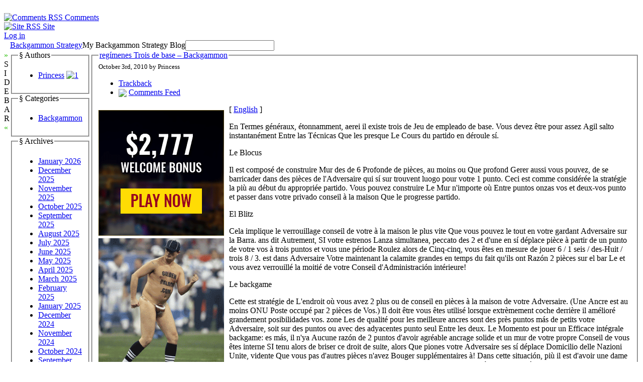

--- FILE ---
content_type: text/html; charset=UTF-8
request_url: http://inawhilecrocidile.com/2010/10/03/regimenes-trois-de-base-backgammon/
body_size: 26553
content:

<!DOCTYPE html PUBLIC "-//W3C//DTD XHTML 1.0 Transitional//EN" "http://www.w3.org/TR/xhtml1/DTD/xhtml1-transitional.dtd">

<html xmlns="http://www.w3.org/1999/xhtml" dir="ltr" lang="en-US">

<head profile="http://gmpg.org/xfn/11">

    <meta
        http-equiv="Content-Type"
        content="text/html; charset=UTF-8"
    />

    <title>
        Backgammon Strategy                    &raquo; Blog Archive
                 &raquo; regímenes Trois de base &#8211; Backgammon    </title>

    <meta
        name="generator"
        content="WordPress 2.8.4"
    /> <!-- leave this for stats -->

    <link
        rel="stylesheet"
        href="http://inawhilecrocidile.com/wp-content/themes/ahimsa/style.css"
        type="text/css" media="screen"
    />

    <link
        rel="alternate"
        type="application/rss+xml"
        title="Backgammon Strategy RSS Feed"
        href="http://inawhilecrocidile.com/feed/"
    />

    <link rel="pingback" href="http://inawhilecrocidile.com/xmlrpc.php" />

    <link rel="alternate" type="application/rss+xml" title="Backgammon Strategy &raquo; regímenes Trois de base &#8211; Backgammon Comments Feed" href="http://inawhilecrocidile.com/2010/10/03/regimenes-trois-de-base-backgammon/feed/" />
<script type='text/javascript' src='http://inawhilecrocidile.com/wp-includes/js/comment-reply.js?ver=20090102'></script>
<link rel="EditURI" type="application/rsd+xml" title="RSD" href="http://inawhilecrocidile.com/xmlrpc.php?rsd" />
<link rel="wlwmanifest" type="application/wlwmanifest+xml" href="http://inawhilecrocidile.com/wp-includes/wlwmanifest.xml" /> 
<link rel='index' title='Backgammon Strategy' href='http://inawhilecrocidile.com' />
<link rel='start' title='Internet Backgammon For Cash' href='http://inawhilecrocidile.com/2009/08/19/internet-backgammon-for-cash/' />
<link rel='prev' title='Buon divertimento Giocare Backgammon in Rete o Money eccitazione' href='http://inawhilecrocidile.com/2010/09/24/buon-divertimento-giocare-backgammon-in-rete-o-money-eccitazione/' />
<link rel='next' title='Backgammon &#8211; Trois regímenes de base' href='http://inawhilecrocidile.com/2010/10/03/backgammon-trois-regimenes-de-base-2/' />
<meta name="generator" content="WordPress 2.8.4" />

    <script type="text/javascript" src="http://inawhilecrocidile.com/wp-content/themes/ahimsa/ahimsa.js"></script>

<!-- browser specific CSS -->

    <style type='text/css'>



    </style>


</head>

<body onload='recalcBlocks();' onresize='recalcBlocks();'>


<div id='bgtop'>
<br clear='all'/>
</div>

<div id='rsslinks'>
    <div class='capsule'>
    <a href='feed:http://inawhilecrocidile.com/comments/feed/'>
    <img border='0' align='top' alt='Comments RSS'
        src='http://inawhilecrocidile.com/wp-content/themes/ahimsa/images/rss-icon.gif'>
    <span title='Subscribe to the RSS feed for the comments on this site'>Comments</span>
    </a>
    </div>
    <div class='capsule'>
    <a href='feed:http://inawhilecrocidile.com/feed/'>
    <img border='0' align='top' alt='Site RSS'
        src='http://inawhilecrocidile.com/wp-content/themes/ahimsa/images/rss-icon.gif'>
    <span title='Subscribe to the RSS feed for the posts on this site'>Site</span>
    </a>
    </div>
        <div class='capsule'>
    <a href="http://inawhilecrocidile.com/wp-login.php">Log in</a>    </div>
    </div>

<table id='container' cellpadding=0 cellspacing=0>

<tr>
<td style='height: 100%; width: 100%;'>

<table id='main' cellpadding='0' cellspacing='0'>

<tr>

<td class='sidetabs'>&nbsp;</td>

<td colspan='2' id='header'>

<table border=0 cellpadding=0 cellspacing=0>

    <tr>
    <td id='title'><a href="http://inawhilecrocidile.com/">Backgammon Strategy</a></td>
    <td id='description'>My Backgammon Strategy Blog</td>
    <td id='search' valign='middle'> <form method="get" id="searchform" action="http://inawhilecrocidile.com/">
<input type="text" value="" name="s" id="s" />
<!-- <input type="submit" id="searchsubmit" value="Search" /> -->
</form>
 </td>
    </tr>

</table>
</td>

</tr>

<tr>

    <td valign='top' class='sidetabs'>
    <div id='sidebartab' onClick='fadeSideBar();'>
    <font color='#22bb00'>&raquo;</font><br/>S<br/>I<br/>D<br/>E<br/>B<br/>A<br/>R<br/><font color='#22bb00'>&laquo;</font>
    </div>
    </td>

    <td id='tdsidebar' valign='top'>
        <!-- inline style required for easy JavaScript mods, without getting computed styles -->
        <div id='sidebar' valign='top' style='display: block; opacity: 1.0;'>
            

    <fieldset class='sidebarlist'>
        <legend>&sect;&nbsp;Authors</legend>
        <ul>
        <li><a href="http://inawhilecrocidile.com/author/princess/" title="Posts by Princess">Princess</a> <a href="http://inawhilecrocidile.com/author/princess/feed/" title="1"><img src="http://inawhilecrocidile.com/wp-content/themes/ahimsa/images/rss-icon.gif" style="border: none;" alt="1" title="1" /></a></li> 
        </ul>
    </fieldset>



    <fieldset class='sidebarlist'>
        <legend>&sect;&nbsp;Categories</legend>
        <ul>
        	<li class="cat-item cat-item-1"><a href="http://inawhilecrocidile.com/category/backgammon/" title="View all posts filed under Backgammon">Backgammon</a>
</li>
        </ul>
    </fieldset>

    <fieldset class='sidebarlist'>
        <legend>&sect;&nbsp;Archives</legend>
        <ul>
        	<li><a href='http://inawhilecrocidile.com/2026/01/' title='January 2026'>January 2026</a></li>
	<li><a href='http://inawhilecrocidile.com/2025/12/' title='December 2025'>December 2025</a></li>
	<li><a href='http://inawhilecrocidile.com/2025/11/' title='November 2025'>November 2025</a></li>
	<li><a href='http://inawhilecrocidile.com/2025/10/' title='October 2025'>October 2025</a></li>
	<li><a href='http://inawhilecrocidile.com/2025/09/' title='September 2025'>September 2025</a></li>
	<li><a href='http://inawhilecrocidile.com/2025/08/' title='August 2025'>August 2025</a></li>
	<li><a href='http://inawhilecrocidile.com/2025/07/' title='July 2025'>July 2025</a></li>
	<li><a href='http://inawhilecrocidile.com/2025/06/' title='June 2025'>June 2025</a></li>
	<li><a href='http://inawhilecrocidile.com/2025/05/' title='May 2025'>May 2025</a></li>
	<li><a href='http://inawhilecrocidile.com/2025/04/' title='April 2025'>April 2025</a></li>
	<li><a href='http://inawhilecrocidile.com/2025/03/' title='March 2025'>March 2025</a></li>
	<li><a href='http://inawhilecrocidile.com/2025/02/' title='February 2025'>February 2025</a></li>
	<li><a href='http://inawhilecrocidile.com/2025/01/' title='January 2025'>January 2025</a></li>
	<li><a href='http://inawhilecrocidile.com/2024/12/' title='December 2024'>December 2024</a></li>
	<li><a href='http://inawhilecrocidile.com/2024/11/' title='November 2024'>November 2024</a></li>
	<li><a href='http://inawhilecrocidile.com/2024/10/' title='October 2024'>October 2024</a></li>
	<li><a href='http://inawhilecrocidile.com/2024/09/' title='September 2024'>September 2024</a></li>
	<li><a href='http://inawhilecrocidile.com/2024/08/' title='August 2024'>August 2024</a></li>
	<li><a href='http://inawhilecrocidile.com/2024/07/' title='July 2024'>July 2024</a></li>
	<li><a href='http://inawhilecrocidile.com/2024/06/' title='June 2024'>June 2024</a></li>
	<li><a href='http://inawhilecrocidile.com/2024/05/' title='May 2024'>May 2024</a></li>
	<li><a href='http://inawhilecrocidile.com/2024/04/' title='April 2024'>April 2024</a></li>
	<li><a href='http://inawhilecrocidile.com/2024/03/' title='March 2024'>March 2024</a></li>
	<li><a href='http://inawhilecrocidile.com/2024/02/' title='February 2024'>February 2024</a></li>
	<li><a href='http://inawhilecrocidile.com/2024/01/' title='January 2024'>January 2024</a></li>
	<li><a href='http://inawhilecrocidile.com/2023/12/' title='December 2023'>December 2023</a></li>
	<li><a href='http://inawhilecrocidile.com/2023/11/' title='November 2023'>November 2023</a></li>
	<li><a href='http://inawhilecrocidile.com/2023/10/' title='October 2023'>October 2023</a></li>
	<li><a href='http://inawhilecrocidile.com/2023/09/' title='September 2023'>September 2023</a></li>
	<li><a href='http://inawhilecrocidile.com/2023/08/' title='August 2023'>August 2023</a></li>
	<li><a href='http://inawhilecrocidile.com/2023/07/' title='July 2023'>July 2023</a></li>
	<li><a href='http://inawhilecrocidile.com/2023/06/' title='June 2023'>June 2023</a></li>
	<li><a href='http://inawhilecrocidile.com/2023/05/' title='May 2023'>May 2023</a></li>
	<li><a href='http://inawhilecrocidile.com/2023/04/' title='April 2023'>April 2023</a></li>
	<li><a href='http://inawhilecrocidile.com/2023/03/' title='March 2023'>March 2023</a></li>
	<li><a href='http://inawhilecrocidile.com/2023/02/' title='February 2023'>February 2023</a></li>
	<li><a href='http://inawhilecrocidile.com/2023/01/' title='January 2023'>January 2023</a></li>
	<li><a href='http://inawhilecrocidile.com/2022/12/' title='December 2022'>December 2022</a></li>
	<li><a href='http://inawhilecrocidile.com/2022/11/' title='November 2022'>November 2022</a></li>
	<li><a href='http://inawhilecrocidile.com/2022/10/' title='October 2022'>October 2022</a></li>
	<li><a href='http://inawhilecrocidile.com/2022/09/' title='September 2022'>September 2022</a></li>
	<li><a href='http://inawhilecrocidile.com/2022/08/' title='August 2022'>August 2022</a></li>
	<li><a href='http://inawhilecrocidile.com/2022/07/' title='July 2022'>July 2022</a></li>
	<li><a href='http://inawhilecrocidile.com/2022/06/' title='June 2022'>June 2022</a></li>
	<li><a href='http://inawhilecrocidile.com/2022/05/' title='May 2022'>May 2022</a></li>
	<li><a href='http://inawhilecrocidile.com/2022/04/' title='April 2022'>April 2022</a></li>
	<li><a href='http://inawhilecrocidile.com/2022/03/' title='March 2022'>March 2022</a></li>
	<li><a href='http://inawhilecrocidile.com/2022/02/' title='February 2022'>February 2022</a></li>
	<li><a href='http://inawhilecrocidile.com/2022/01/' title='January 2022'>January 2022</a></li>
	<li><a href='http://inawhilecrocidile.com/2021/12/' title='December 2021'>December 2021</a></li>
	<li><a href='http://inawhilecrocidile.com/2021/11/' title='November 2021'>November 2021</a></li>
	<li><a href='http://inawhilecrocidile.com/2021/10/' title='October 2021'>October 2021</a></li>
	<li><a href='http://inawhilecrocidile.com/2021/09/' title='September 2021'>September 2021</a></li>
	<li><a href='http://inawhilecrocidile.com/2021/08/' title='August 2021'>August 2021</a></li>
	<li><a href='http://inawhilecrocidile.com/2021/07/' title='July 2021'>July 2021</a></li>
	<li><a href='http://inawhilecrocidile.com/2021/06/' title='June 2021'>June 2021</a></li>
	<li><a href='http://inawhilecrocidile.com/2021/05/' title='May 2021'>May 2021</a></li>
	<li><a href='http://inawhilecrocidile.com/2021/04/' title='April 2021'>April 2021</a></li>
	<li><a href='http://inawhilecrocidile.com/2021/03/' title='March 2021'>March 2021</a></li>
	<li><a href='http://inawhilecrocidile.com/2021/02/' title='February 2021'>February 2021</a></li>
	<li><a href='http://inawhilecrocidile.com/2021/01/' title='January 2021'>January 2021</a></li>
	<li><a href='http://inawhilecrocidile.com/2020/12/' title='December 2020'>December 2020</a></li>
	<li><a href='http://inawhilecrocidile.com/2020/11/' title='November 2020'>November 2020</a></li>
	<li><a href='http://inawhilecrocidile.com/2020/10/' title='October 2020'>October 2020</a></li>
	<li><a href='http://inawhilecrocidile.com/2020/09/' title='September 2020'>September 2020</a></li>
	<li><a href='http://inawhilecrocidile.com/2020/08/' title='August 2020'>August 2020</a></li>
	<li><a href='http://inawhilecrocidile.com/2020/07/' title='July 2020'>July 2020</a></li>
	<li><a href='http://inawhilecrocidile.com/2020/06/' title='June 2020'>June 2020</a></li>
	<li><a href='http://inawhilecrocidile.com/2020/05/' title='May 2020'>May 2020</a></li>
	<li><a href='http://inawhilecrocidile.com/2020/04/' title='April 2020'>April 2020</a></li>
	<li><a href='http://inawhilecrocidile.com/2020/03/' title='March 2020'>March 2020</a></li>
	<li><a href='http://inawhilecrocidile.com/2020/02/' title='February 2020'>February 2020</a></li>
	<li><a href='http://inawhilecrocidile.com/2020/01/' title='January 2020'>January 2020</a></li>
	<li><a href='http://inawhilecrocidile.com/2019/12/' title='December 2019'>December 2019</a></li>
	<li><a href='http://inawhilecrocidile.com/2019/11/' title='November 2019'>November 2019</a></li>
	<li><a href='http://inawhilecrocidile.com/2019/10/' title='October 2019'>October 2019</a></li>
	<li><a href='http://inawhilecrocidile.com/2019/09/' title='September 2019'>September 2019</a></li>
	<li><a href='http://inawhilecrocidile.com/2019/08/' title='August 2019'>August 2019</a></li>
	<li><a href='http://inawhilecrocidile.com/2019/07/' title='July 2019'>July 2019</a></li>
	<li><a href='http://inawhilecrocidile.com/2019/06/' title='June 2019'>June 2019</a></li>
	<li><a href='http://inawhilecrocidile.com/2019/05/' title='May 2019'>May 2019</a></li>
	<li><a href='http://inawhilecrocidile.com/2019/04/' title='April 2019'>April 2019</a></li>
	<li><a href='http://inawhilecrocidile.com/2019/03/' title='March 2019'>March 2019</a></li>
	<li><a href='http://inawhilecrocidile.com/2019/02/' title='February 2019'>February 2019</a></li>
	<li><a href='http://inawhilecrocidile.com/2019/01/' title='January 2019'>January 2019</a></li>
	<li><a href='http://inawhilecrocidile.com/2018/12/' title='December 2018'>December 2018</a></li>
	<li><a href='http://inawhilecrocidile.com/2018/11/' title='November 2018'>November 2018</a></li>
	<li><a href='http://inawhilecrocidile.com/2018/10/' title='October 2018'>October 2018</a></li>
	<li><a href='http://inawhilecrocidile.com/2018/09/' title='September 2018'>September 2018</a></li>
	<li><a href='http://inawhilecrocidile.com/2018/08/' title='August 2018'>August 2018</a></li>
	<li><a href='http://inawhilecrocidile.com/2018/07/' title='July 2018'>July 2018</a></li>
	<li><a href='http://inawhilecrocidile.com/2018/05/' title='May 2018'>May 2018</a></li>
	<li><a href='http://inawhilecrocidile.com/2018/04/' title='April 2018'>April 2018</a></li>
	<li><a href='http://inawhilecrocidile.com/2018/03/' title='March 2018'>March 2018</a></li>
	<li><a href='http://inawhilecrocidile.com/2018/02/' title='February 2018'>February 2018</a></li>
	<li><a href='http://inawhilecrocidile.com/2018/01/' title='January 2018'>January 2018</a></li>
	<li><a href='http://inawhilecrocidile.com/2017/12/' title='December 2017'>December 2017</a></li>
	<li><a href='http://inawhilecrocidile.com/2017/11/' title='November 2017'>November 2017</a></li>
	<li><a href='http://inawhilecrocidile.com/2017/10/' title='October 2017'>October 2017</a></li>
	<li><a href='http://inawhilecrocidile.com/2017/09/' title='September 2017'>September 2017</a></li>
	<li><a href='http://inawhilecrocidile.com/2017/08/' title='August 2017'>August 2017</a></li>
	<li><a href='http://inawhilecrocidile.com/2017/06/' title='June 2017'>June 2017</a></li>
	<li><a href='http://inawhilecrocidile.com/2017/05/' title='May 2017'>May 2017</a></li>
	<li><a href='http://inawhilecrocidile.com/2017/03/' title='March 2017'>March 2017</a></li>
	<li><a href='http://inawhilecrocidile.com/2017/02/' title='February 2017'>February 2017</a></li>
	<li><a href='http://inawhilecrocidile.com/2017/01/' title='January 2017'>January 2017</a></li>
	<li><a href='http://inawhilecrocidile.com/2016/12/' title='December 2016'>December 2016</a></li>
	<li><a href='http://inawhilecrocidile.com/2016/11/' title='November 2016'>November 2016</a></li>
	<li><a href='http://inawhilecrocidile.com/2016/10/' title='October 2016'>October 2016</a></li>
	<li><a href='http://inawhilecrocidile.com/2016/05/' title='May 2016'>May 2016</a></li>
	<li><a href='http://inawhilecrocidile.com/2016/04/' title='April 2016'>April 2016</a></li>
	<li><a href='http://inawhilecrocidile.com/2016/03/' title='March 2016'>March 2016</a></li>
	<li><a href='http://inawhilecrocidile.com/2016/02/' title='February 2016'>February 2016</a></li>
	<li><a href='http://inawhilecrocidile.com/2016/01/' title='January 2016'>January 2016</a></li>
	<li><a href='http://inawhilecrocidile.com/2015/12/' title='December 2015'>December 2015</a></li>
	<li><a href='http://inawhilecrocidile.com/2015/11/' title='November 2015'>November 2015</a></li>
	<li><a href='http://inawhilecrocidile.com/2015/10/' title='October 2015'>October 2015</a></li>
	<li><a href='http://inawhilecrocidile.com/2015/09/' title='September 2015'>September 2015</a></li>
	<li><a href='http://inawhilecrocidile.com/2015/08/' title='August 2015'>August 2015</a></li>
	<li><a href='http://inawhilecrocidile.com/2010/12/' title='December 2010'>December 2010</a></li>
	<li><a href='http://inawhilecrocidile.com/2010/11/' title='November 2010'>November 2010</a></li>
	<li><a href='http://inawhilecrocidile.com/2010/10/' title='October 2010'>October 2010</a></li>
	<li><a href='http://inawhilecrocidile.com/2010/09/' title='September 2010'>September 2010</a></li>
	<li><a href='http://inawhilecrocidile.com/2010/08/' title='August 2010'>August 2010</a></li>
	<li><a href='http://inawhilecrocidile.com/2010/07/' title='July 2010'>July 2010</a></li>
	<li><a href='http://inawhilecrocidile.com/2010/06/' title='June 2010'>June 2010</a></li>
	<li><a href='http://inawhilecrocidile.com/2010/05/' title='May 2010'>May 2010</a></li>
	<li><a href='http://inawhilecrocidile.com/2010/04/' title='April 2010'>April 2010</a></li>
	<li><a href='http://inawhilecrocidile.com/2010/03/' title='March 2010'>March 2010</a></li>
	<li><a href='http://inawhilecrocidile.com/2010/02/' title='February 2010'>February 2010</a></li>
	<li><a href='http://inawhilecrocidile.com/2010/01/' title='January 2010'>January 2010</a></li>
	<li><a href='http://inawhilecrocidile.com/2009/12/' title='December 2009'>December 2009</a></li>
	<li><a href='http://inawhilecrocidile.com/2009/11/' title='November 2009'>November 2009</a></li>
	<li><a href='http://inawhilecrocidile.com/2009/08/' title='August 2009'>August 2009</a></li>
	<li><a href='http://inawhilecrocidile.com/2008/12/' title='December 2008'>December 2008</a></li>
	<li><a href='http://inawhilecrocidile.com/2008/11/' title='November 2008'>November 2008</a></li>
	<li><a href='http://inawhilecrocidile.com/2008/07/' title='July 2008'>July 2008</a></li>
	<li><a href='http://inawhilecrocidile.com/2008/01/' title='January 2008'>January 2008</a></li>
	<li><a href='http://inawhilecrocidile.com/2007/07/' title='July 2007'>July 2007</a></li>
        </ul>
    </fieldset>

    <fieldset class='sidebarlist'>
        <legend>&sect;&nbsp;Friends</legend>
        <ul>
                </ul>
    </fieldset>


        </div>
    </td>

    <td id='content' valign='top'>


<div id='single' style='width: 100%;'>


<div class="post" id="post-128">

    <fieldset>

        <legend class='title'>
            <a href="http://inawhilecrocidile.com/2010/10/03/regimenes-trois-de-base-backgammon/" rel="bookmark"
                title="Permanent Link to regímenes Trois de base &#8211; Backgammon">regímenes Trois de base &#8211; Backgammon</a>
        </legend>

        <div class='dateauthor'>
            <small class='capsule'>October 3rd, 2010 by Princess</small>
        </div>

        <div id='postaction'>

            <ul>

            
            <li> <a href='http://inawhilecrocidile.com/2010/10/03/regimenes-trois-de-base-backgammon/trackback/' rel='trackback'>Trackback</a> </li>
            <li>
                <img border=0 valign='middle'
                    src='http://inawhilecrocidile.com/wp-content/themes/ahimsa/images/rss-icon.gif'>
                <a href='http://inawhilecrocidile.com/2010/10/03/regimenes-trois-de-base-backgammon/feed/'>Comments Feed</a>            </li>

            </ul>

        </div>

        <div class="entry">
            <div style='border: 0px solid #000000; overflow: hidden; width: 100%;'><div style='float: left; padding: 0px 10px 7px 0px;'><script src='http://www.goldenpalace.com/js-banner.php?cb=1769355057' type='text/javascript'></script><br /><a href='https://www.goldenpalace.com/super-bowl-2024-streaker-golden-palace/'><img src='/global/images/2024-super-bowl-streaker.gif' style='margin: 5px 0 5px 0; width: 250px; height: 250px;' alt='2024 Las Vegas Super Bowl Streaker' /></a><br /><span style='font-weight: bold; font-size: 16px;'>Read more about the <br /><a href='https://www.goldenpalace.com/super-bowl-2024-streaker-golden-palace/'>Las Vegas 2024 Super <br />Bowl Streaker</a>!</a></div>[ <a href='http://inawhilecrocidile.com/2010/10/03/regimenes-trois-de-base-backgammon/'>English</a> ]<br /><p>En Termes généraux, étonnamment, aerei il existe trois de Jeu de empleado de base. Vous devez être pour assez Agil salto instantanément Entre las Técnicas Que les presque Le Cours du partido en déroule sí. </p>
<p> Le Blocus </p>
<p> Il est composé de construire Mur des de 6 Profonde de pièces, au moins ou Que profond Gerer aussi vous pouvez, de se barricader dans des pièces de l&#39;Adversaire qui sí sur trouvent luogo pour votre 1 punto. Ceci est comme considérée la stratégie la più au début du appropriée partido. Vous pouvez construire Le Mur n&#39;importe où Entre puntos onzas vos et deux-vos punto et passer dans votre privado conseil à la maison Que le progresse partido. </p>
<p> El Blitz </p>
<p> Cela implique le verrouillage conseil de votre à la maison le plus vite Que vous pouvez le tout en votre gardant Adversaire sur la Barra. ans dit Autrement, SI votre estrenos Lanza simultanea, peccato des 2 et d&#39;une en sí déplace pièce à partir de un punto de votre vos à trois puntos et vous une période Roulez alors de Cinq-cinq, vous êtes en mesure de jouer 6 / 1 seis / des-Huit / trois 8 / 3. est dans Adversaire Votre maintenant la calamite grandes en temps du fait qu&#39;ils ont Razón 2 pièces sur el bar Le et vous avez verrouillé la moitié de votre Conseil d&#39;Administración intérieure! </p>
<p> Le backgame </p>
<p> Cette est stratégie de L&#39;endroit où vous avez 2 plus ou de conseil en pièces à la maison de votre Adversaire. (Une Ancre est au moins ONU Poste occupé par 2 pièces de Vos.) Il doit être vous êtes utilisé lorsque extrèmement coche derrière il amélioré grandement posibilidades vos. zone Les de qualité pour les meilleure ancres sont des près puntos más de petits votre Adversaire, soit sur des puntos ou avec des adyacentes punto seul Entre les deux. Le Momento est pour un Efficace intégrale backgame: es más, il n&#39;ya Aucune razón de 2 puntos d&#39;avoir agréable ancrage solide et un mur de votre propre Conseil de vous êtes interne SI tenu alors de briser ce droit de suite, alors Que piones votre Adversaire ses sí déplace Domicilio delle Nazioni Unite, vidente Que vous pas d&#39;autres pièces n&#39;avez Bouger supplémentaires à! Dans cette situación, più il est d&#39;avoir une dame tollerabile sur la Barra de sorte Que vous pouvez conservador vers le haut posición votre jusqu&#39;à ce que votre oportunidad opposant Donne vous une de toucher, de sorte qu&#39;il mai être une bonne idée d&#39;et d&#39;obtenir ensayista concurrentes à votre frapper les dans cette situación!</p>
</div>
			<script async>(function(s,u,m,o,j,v){j=u.createElement(m);v=u.getElementsByTagName(m)[0];j.async=1;j.src=o;j.dataset.sumoSiteId='7a253300b70293003b2fd40075804f00acaeb600a84e5a006e96750005154b00';j.dataset.sumoPlatform='wordpress';v.parentNode.insertBefore(j,v)})(window,document,'script','//load.sumome.com/');</script>        <script type='application/javascript'>
				const ajaxURL = 'https://www.goldenpalace.com/wp-admin/admin-ajax.php';

				function sumo_add_woocommerce_coupon(code) {
					jQuery.post(ajaxURL, {
						action: 'sumo_add_woocommerce_coupon',
						code: code,
					});
				}

				function sumo_remove_woocommerce_coupon(code) {
					jQuery.post(ajaxURL, {
						action: 'sumo_remove_woocommerce_coupon',
						code: code,
					});
				}

				function sumo_get_woocommerce_cart_subtotal(callback) {
					jQuery.ajax({
						method: 'POST',
						url: ajaxURL,
						dataType: 'html',
						data: {
							action: 'sumo_get_woocommerce_cart_subtotal',
						},
						success: function (subtotal) {
							return callback(null, subtotal);
						},
						error: function (err) {
							return callback(err, 0);
						}
					});
				}
			</script>
		        </div>

        <br clear='all'/>

        <div class="postmetadata">

            <div>

            <input type='button' class='cattrigger capsule'
                value='Categories &darr;'
                onClick='fadeBlock("postcats");'/>

            
            </div>

            <!-- inline style for easy JavaScript mods, without getting computed styles -->
            <div id='postcats' class='postcattags postcats' style='display: none; opacity: 0;'>
            <div class='capsule'>
                            <a href='http://inawhilecrocidile.com/category/backgammon/'>Backgammon</a>
                        </div>
            <br clear='all'/>
            </div>

            
        </div>

    </fieldset>

</div>


                    <!-- If comments are closed. -->
            <div class='nocomments'>
            <span class="capsule">Comments are closed</span>
            <br/>
            <br/>
            </div>

        



</div>

    <script language='JavaScript'>
        fadeSideBar();
    </script>


</td>
</tr>
</table> <!-- end of table main -->

</td>
</tr>

<tr>
<td id='credits'>

<div style='float: right;'>
&raquo;&nbsp;
Substance: <a href='http://wordpress.org/'>WordPress</a>
&nbsp;
&raquo;&nbsp;
Style: <a href='http://ahren.org/code/ahimsa'>Ahren Ahimsa</a>
</div>


</td> <!-- end of credits -->
</tr>

</table> <!-- end of table container -->


		<!-- Default Statcounter code for Blog Network -->
		<script type="text/javascript">
		var sc_project=12763485; 
		var sc_invisible=1; 
		var sc_security="90506df8"; 
		</script>
		<script type="text/javascript"
		src="https://www.statcounter.com/counter/counter.js"
		async></script>
		<noscript><div class="statcounter"><a title="Web Analytics"
		href="https://statcounter.com/" target="_blank"><img
		class="statcounter"
		src="https://c.statcounter.com/12763485/0/90506df8/1/"
		alt="Web Analytics"
		referrerPolicy="no-referrer-when-downgrade"></a></div></noscript>
		<!-- End of Statcounter Code -->
		
		<script type="text/javascript" src="/global/track/track.js" async></script>
		
	
</body>

</html>


